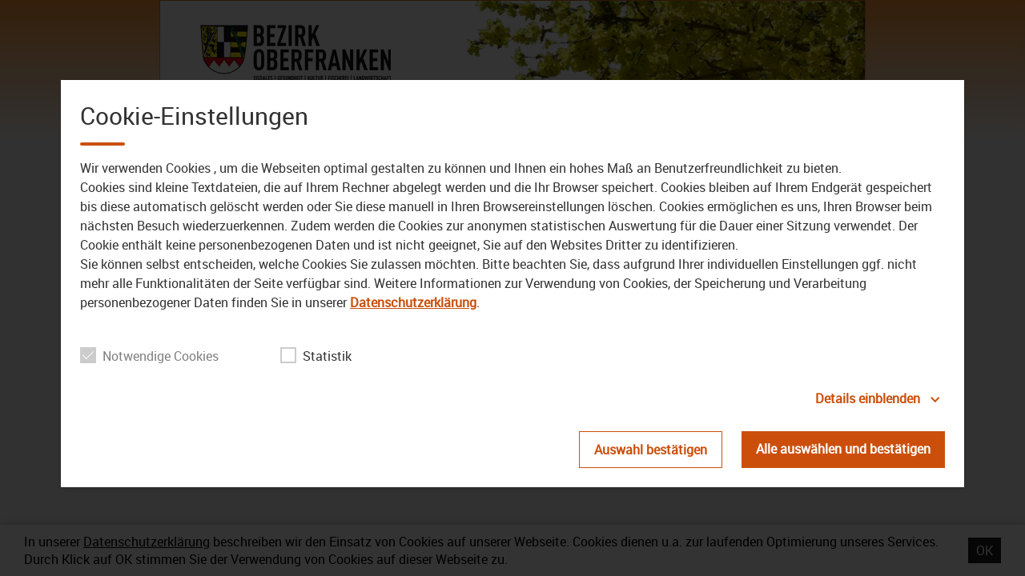

--- FILE ---
content_type: text/html; charset=UTF-8
request_url: https://bezirk-oberfranken.tvo.de/mediathek/tag/a9/
body_size: 4704
content:
<!DOCTYPE html>
<!--[if IE 7]>
<html class="ie ie7" lang="de">
<![endif]-->
<!--[if IE 8]>
<html class="ie ie8" lang="de">
<![endif]-->
<!--[if !(IE 7) & !(IE 8)]><!-->
<html lang="de">
<!--<![endif]-->
<head>
	<meta charset="UTF-8">
	<meta name="viewport" content="width=device-width, initial-scale=1.0, minimum-scale:1.0, maximum-scale:1.0">
	<title>Medien | Bezirk Oberfranken</title>
	<link rel="shortcut icon" href="https://bezirk-oberfranken.tvo.de/wp-content/themes/bezirk_oberfranken/img/favicon.ico" type="image/x-icon" />
	<link rel="profile" href="http://gmpg.org/xfn/11">
	<link rel="pingback" href="https://bezirk-oberfranken.tvo.de/xmlrpc.php">
	<!--[if lt IE 9]>
	<script src="https://bezirk-oberfranken.tvo.de/wp-content/themes/bezirk_oberfranken/js/html5.js"></script>
	<![endif]-->
    	<link rel="canonical" href="https://bezirk-oberfranken.tvo.de/mediathek/tag/a9/" />
<meta name='robots' content='max-image-preview:large' />
	<style>img:is([sizes="auto" i], [sizes^="auto," i]) { contain-intrinsic-size: 3000px 1500px }</style>
	<meta name="description" content="Bezirk Oberfranken |"/><meta name="keywords" content=""/><meta property="og:url" content="https://bezirk-oberfranken.tvo.de"/><meta property="og:title" content="Bezirk Oberfranken"/><meta property="og:description" content="Bezirk Oberfranken |"/><meta property="og:type" content="website"/><meta property="og:site_name" content="Bezirk Oberfranken"/>
<meta name="cmms-cm-r-by" content="user">
<meta name="cmms-cm-g-at" content="2026-01-16 17:26:26">
<meta name="cmms-cm-v-un" content="2026-01-16 18:26:26">
<link rel='dns-prefetch' href='//bezirk-oberfranken.tvo.de' />
<link rel="alternate" type="application/rss+xml" title="Bezirk Oberfranken &raquo; Feed" href="https://bezirk-oberfranken.tvo.de/feed/" />
<link rel="stylesheet" href="https://bezirk-oberfranken.tvo.de/storage/assets/sf7904373.css" type="text/css" media="all">
<style id='classic-theme-styles-inline-css' type='text/css'>
/*! This file is auto-generated */
.wp-block-button__link{color:#fff;background-color:#32373c;border-radius:9999px;box-shadow:none;text-decoration:none;padding:calc(.667em + 2px) calc(1.333em + 2px);font-size:1.125em}.wp-block-file__button{background:#32373c;color:#fff;text-decoration:none}
</style>
<script type="text/javascript">
window.cmms_base='https://bezirk-oberfranken.tvo.de';
window.cmms_storage_base='https://bezirk-oberfranken.tvo.de/storage/';
window.cmms_thumbs_base='https://bezirk-oberfranken.tvo.de/cmms-thumb/';
</script>
<script type="text/javascript">window.cmms_thumbs_base="https://bezirk-oberfranken.tvo.de/storage/thumbs/";</script>
<script type="text/javascript">window.cmmsLocale = "de_DE";</script><script type="text/javascript" src="https://bezirk-oberfranken.tvo.de/storage/assets/s9ca1bf2d.js" ></script>
<script>
window.cmms_ccm = new CookieConsentManager({"ccm_gr_5f9c5a5aedbbe1.66039471":{"head":[],"footer":[],"required":true,"page_reload":false},"ccm_gr_5f9c5a5aedbc63.74354085":{"head":[],"footer":["(function(){ _paq.push(['setCookieConsentGiven']); })();"],"required":false,"page_reload":false}});
window.cmms_ccm.execCallbacks('head');
</script>
<style>.videojs-player-container{--cmms-videojs-accent:#fff;}</style>
</head>

<body class="archive post-type-archive post-type-archive-cmms_media wp-theme-bezirk_oberfranken">
<div id="page" class="hfeed site">

    <div class="cmms-adzone-0">
        <div class="cmms-adzone-1"></div>
            </div>

    <div class="cmms-adzone-3"></div>
	<div class="headerBgr"><a href="https://bezirk-oberfranken.tvo.de/" rel="home"><img src="https://bezirk-oberfranken.tvo.de/wp-content/themes/bezirk_oberfranken/img/header-bgr.jpg"></a></div>
	<header id="masthead" class="site-header" role="banner">
		<div class="header-main">
			<h1 class="site-title"><a href="https://bezirk-oberfranken.tvo.de/" rel="home">Bezirk Oberfranken</a></h1>

			<nav id="primary-navigation" class="site-navigation primary-navigation" role="navigation">
				<a class="screen-reader-text skip-link" href="#content">Zum Inhalt</a>
				<div class="menu-main-menu-container"><ul id="menu-main-menu" class="nav-menu"><li id="menu-item-6" class="home menu-item menu-item-type-custom menu-item-object-custom menu-item-6"><a href="http://www.bezirk-oberfranken.de/">Startseite</a></li>
<li id="menu-item-50" class="menu-item menu-item-type-taxonomy menu-item-object-cmms_mediacategory menu-item-50"><a href="https://bezirk-oberfranken.tvo.de/mediathek/kategorie/aktuelles/">Aktuelles</a></li>
<li id="menu-item-52" class="menu-item menu-item-type-taxonomy menu-item-object-cmms_mediacategory menu-item-52"><a href="https://bezirk-oberfranken.tvo.de/mediathek/kategorie/bezirk/">Der Bezirk &#8211; Das Magazin</a></li>
<li id="menu-item-51" class="menu-item menu-item-type-taxonomy menu-item-object-cmms_mediacategory menu-item-51"><a href="https://bezirk-oberfranken.tvo.de/mediathek/kategorie/alle-videos/">Alle Videos</a></li>
</ul></div>			</nav>
		</div>

		<div id="search-container" class="search-box-wrapper">
			<div class="search-box">
				<div id="search-container" class="search-box-wrapper">
    <div class="search-box">
        <form role="search" method="get" class="search-form" action="https://bezirk-oberfranken.tvo.de/">
            <label>
                <span class="screen-reader-text">Suche nach:</span>
                <input type="text" class="search-field" placeholder="Suche&nbsp;…" value="" name="s" title="Suche nach:">
            </label>
            <input type="submit" class="search-submit" value="Suche">
        </form>
    </div>
</div>			</div>
		</div>
	</header>

	<div id="main" class="site-main">

	<section id="primary" class="content-area">
		<div id="content" class="site-content" role="main">

			
				<header class="page-header">
					<h1 class="page-title">
						Mediathek: A9					</h1>
				</header>

									<a class="video thumb" href="https://bezirk-oberfranken.tvo.de/mediathek/video/benk-haus-marteau-auf-reisen-in-oberfraenkische-markgrafenkirchen/" title="Benk: Haus Marteau auf Reisen in oberfränkische Markgrafenkirchen" itemscope itemtype="http://schema.org/VideoObject" rel="bookmark">
						<img src="https://bezirk-oberfranken.tvo.de/storage/thumbs/238x134c/r:1551289227/1118.jpg" srcset="https://bezirk-oberfranken.tvo.de/storage/thumbs/238x134c/r:1551289227/1118.jpg 1x, https://bezirk-oberfranken.tvo.de/storage/thumbs/476x268c/r:1551289227/1118.jpg 2x" width="238" height="134" alt=""  />						<span class="title" itemprop="name">Benk: Haus Marteau auf Reisen in oberfränkische Markgrafenkirchen</span>
                        <span class="date" itemprop="uploadDate">27.02.2019</span>
						<span class="duration" itemprop="duration">00:54</span>
                        <span class="description" itemprop="description">Die Markgrafenkirchen Oberfrankens sollen als kulturelle Schätze noch mehr in den Fokus der Öffentlichkeit rücken. Unter dem Motto „highway to heaven&#8220; – finden deshalb  (…)</span>
					</a>
								<div class="pagination">
					<a href="https://bezirk-oberfranken.tvo.de/mediathek/tag/a9/page/1/" class="active">1</a>				</div>
						</div>
	</section>

        <div class="mobile-searchform"><div id="search-container" class="search-box-wrapper">
    <div class="search-box">
        <form role="search" method="get" class="search-form" action="https://bezirk-oberfranken.tvo.de/">
            <label>
                <span class="screen-reader-text">Suche nach:</span>
                <input type="text" class="search-field" placeholder="Suche&nbsp;…" value="" name="s" title="Suche nach:">
            </label>
            <input type="submit" class="search-submit" value="Suche">
        </form>
    </div>
</div></div>
    </div>

    <footer id="colophon" class="site-footer" role="contentinfo">
        <div class="footerLeft">
            <div class="copy">Bezirk Oberfranken &copy; 2026</div>
            <div class="powered"><a class="web1tv" href="http://www.web1tv.de/" target="_blank"></a></div>
        </div>
        <div class="menu-footer-menu-container"><ul id="menu-footer-menu" class="footer-menu"><li id="menu-item-960" class="menu-item menu-item-type-custom menu-item-object-custom menu-item-960"><a target="_blank" href="https://www.bezirk-oberfranken.de/footer-navigation-rechtliches/datenschutz/">Datenschutz</a></li>
<li id="menu-item-57" class="menu-item menu-item-type-custom menu-item-object-custom menu-item-57"><a target="_blank" href="https://www.bezirk-oberfranken.de/footer-navigation-rechtliches/impressum/">Impressum</a></li>
<li id="menu-item-56" class="menu-item menu-item-type-custom menu-item-object-custom menu-item-56"><a target="_blank" href="https://www.bezirk-oberfranken.de/kontakt/">Kontakt</a></li>
</ul></div>
    </footer>
    <div id="to-top-container">
        <a rel="nofollow" title="nach oben" href="#page" class="top-btn disabled"><i class="fa fa-caret-up"></i></a>
    </div>
</div>

<div class="adzone-2"></div>

<script type="speculationrules">
{"prefetch":[{"source":"document","where":{"and":[{"href_matches":"\/*"},{"not":{"href_matches":["\/wp-*.php","\/wp-admin\/*","\/wp-content\/uploads\/*","\/wp-content\/*","\/wp-content\/plugins\/*","\/wp-content\/themes\/bezirk_oberfranken\/*","\/*\\?(.+)"]}},{"not":{"selector_matches":"a[rel~=\"nofollow\"]"}},{"not":{"selector_matches":".no-prefetch, .no-prefetch a"}}]},"eagerness":"conservative"}]}
</script>
<div class="privacy-popup-container">
    <div class="privacy-popup">
        <div class="privacy-popup-wrapper">
            <p>In unserer <a href="" target="_blank">Datenschutzerklärung</a> beschreiben wir den Einsatz von Cookies auf unserer Webseite. Cookies dienen u.a. zur laufenden Optimierung unseres Services. Durch Klick auf OK stimmen Sie der Verwendung von Cookies auf dieser Webseite zu.</p>

            <a class="privacy-button"><span>OK</span></a>
        </div>
    </div>
</div>
<script type="text/javascript" src="https://bezirk-oberfranken.tvo.de/storage/assets/sd5abcebc.js" ></script>
<script type="text/javascript">
var _paq = _paq || [];
_paq.push(['setSiteId', 36]);
_paq.push(['setTrackerUrl', '//stats.welocal.world/matomo.php']);
_paq.push(['setRequestMethod', 'POST']);
_paq.push(['setCookieDomain', 'bezirk-oberfranken.tvo.de']);
_paq.push(['setCustomDimension', 1, 'Website']);
_paq.push(['requireCookieConsent']);
_paq.push(['trackPageView']);
_paq.push(['enableLinkTracking']);
_paq.push(['enableHeartBeatTimer']);
(function(){var d=document,g=d.createElement('script'),s=d.getElementsByTagName('script')[0];g.type='text/javascript';g.async=true;g.defer=true;g.src='//stats.welocal.world/matomo.js';s.parentNode.insertBefore(g,s);})();
</script>
<noscript><p><img src="//stats.welocal.world/matomo.php?idsite=36" style="border:0" alt=""/></p></noscript>	<style>
	.cmms_cookie_consent_manager {
		--highlight-color: #cb4f0b;
	}

	.cmms_cookie_consent_manager .ccm-toggle, .cmms_cookie_consent_manager .ccm-intro a {
		color: var(--highlight-color) !important;
	}

	.cmms_cookie_consent_manager .ccm-input:not(.-disabled) input:checked ~ .ccm-box {
		background: var(--highlight-color) !important;
		border-color: var(--highlight-color) !important;
	}

	.cmms_cookie_consent_manager .-confirm {
		color: var(--highlight-color) !important;
		border-color: var(--highlight-color) !important;
	}

	.cmms_cookie_consent_manager .-confirm-all, .cmms_cookie_consent_manager .-confirm-filled, .cmms_cookie_consent_manager .ccm-separator {
		background-color: var(--highlight-color) !important;
	}
	</style>
	<div class="cmms_cookie_consent_manager">
		<div class="ccm-wrapper-outer">
			<div class="ccm-wrapper-inner">
				<div class="ccm-content">
					<div class="ccm-headline">Cookie-Einstellungen</div>
					<span class="ccm-separator"></span>
					<p class="ccm-intro">Wir verwenden Cookies , um die Webseiten optimal gestalten zu können und Ihnen ein hohes Maß an Benutzerfreundlichkeit zu bieten.<br />
Cookies sind kleine Textdateien, die auf Ihrem Rechner abgelegt werden und die Ihr Browser speichert. Cookies bleiben auf Ihrem Endgerät gespeichert bis diese automatisch gelöscht werden oder Sie diese manuell in Ihren Browsereinstellungen löschen. Cookies ermöglichen es uns, Ihren Browser beim nächsten Besuch wiederzuerkennen. Zudem werden die Cookies zur anonymen statistischen Auswertung für die Dauer einer Sitzung verwendet. Der Cookie enthält keine personenbezogenen Daten und ist nicht geeignet, Sie auf den Websites Dritter zu identifizieren.<br />
Sie können selbst entscheiden, welche Cookies Sie zulassen möchten. Bitte beachten Sie, dass aufgrund Ihrer individuellen Einstellungen ggf. nicht mehr alle Funktionalitäten der Seite verfügbar sind. Weitere Informationen zur Verwendung von Cookies, der Speicherung und Verarbeitung personenbezogener Daten finden Sie in unserer <a href="https://www.bezirk-oberfranken.de/footer-navigation-rechtliches/datenschutz/" target="_blank">Datenschutzerklärung</a>.</p>
					<div class="ccm-input-group">
														<label class="ccm-input -disabled">
									<span class="ccm-label">Notwendige Cookies</span>
									<input type="checkbox" data-ccmgroup="true"
									       value="ccm_gr_5f9c5a5aedbbe1.66039471"  checked disabled>
									<span class="ccm-box"></span>
								</label>
															<label class="ccm-input">
									<span class="ccm-label">Statistik</span>
									<input type="checkbox" data-ccmgroup="true"
									       value="ccm_gr_5f9c5a5aedbc63.74354085" >
									<span class="ccm-box"></span>
								</label>
												</div>
										<div class="ccm-toggle-container">
						<a class="ccm-toggle" data-text="Details einblenden"
						   data-text-open="Details ausblenden">
							<span class="ccm-label">Details einblenden</span>
							<span class="ccm-icon"></span>
						</a>
					</div>
					<div class="ccm-detail-container">
													<div class="ccm-detail">
								<div class="ccm-title">Notwendige Cookies</div>
								<p class="ccm-description">Diese Cookies sind für den Betrieb der Webseite zwingend notwendig und ermöglichen neben Grundfunktionen wie Seitennavigation sicherheitsrelevante Funktionalitäten. Die Daten werden für die Dauer Ihrer Sitzung ohne Bezug auf Ihre Person in Ihrem Browser gespeichert.</p>
							</div>
													<div class="ccm-detail">
								<div class="ccm-title">Statistik</div>
								<p class="ccm-description">Um unser Angebot und unsere Webseite stetig zu verbessern, erfassen wir anonymisierte Daten für Statistiken und Analysen, Mithilfe dieser Cookies können wir beispielsweise die Besucherzahlen und den Effekt bestimmter Seiten unseres Webauftritts ermitteln und die Inhalte optimieren.</p>
							</div>
											</div>
										<div class="ccm-button-group">
						<a class="ccm-confirmButton -confirm-selection -confirm">Auswahl bestätigen</a>

													<a class="ccm-confirmButton -confirm-all">Alle auswählen und bestätigen</a>
											</div>
				</div>
			</div>
		</div>
	</div>
<script>
window.cmms_ccm.init(false);
</script>

</body>
</html>